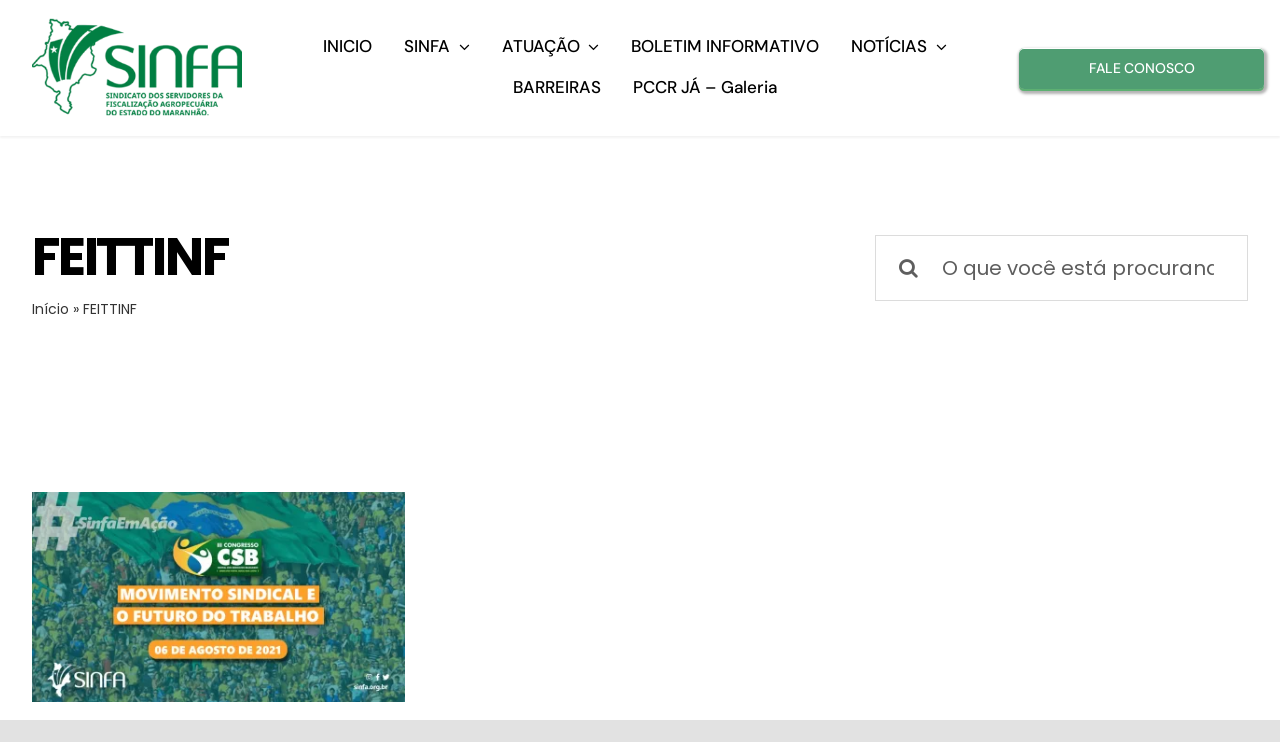

--- FILE ---
content_type: text/html; charset=UTF-8
request_url: https://sinfa.org.br/tag/feittinf/
body_size: 20814
content:
<!DOCTYPE html>
<html class="avada-html-layout-wide avada-html-header-position-top avada-html-is-archive avada-is-100-percent-template" lang="pt-BR" prefix="og: http://ogp.me/ns# fb: http://ogp.me/ns/fb#">
<head>
	<meta http-equiv="X-UA-Compatible" content="IE=edge" />
	<meta http-equiv="Content-Type" content="text/html; charset=utf-8"/>
	<meta name="viewport" content="width=device-width, initial-scale=1" />
	<meta name='robots' content='index, follow, max-image-preview:large, max-snippet:-1, max-video-preview:-1' />
<meta property="og:title" content="SINFA - MARANHÃO"/>
<meta property="og:description" content="Sindicato dos Servidores da Fiscalização Agropecuária do Estado do Maranhão"/>
<meta property="og:image:alt" content="Movimento sindical e o futuro do trabalho - - SINFA MA"/>
<meta property="og:image" content="https://sinfa.org.br/wp-content/uploads/2021/08/Movimento-sindical-e-o-futuro-do-trabalho-SINFA-MA.png"/>
<meta property="og:image:width" content="1366" />
<meta property="og:image:height" content="768" />
<meta property="og:type" content="article"/>
<meta property="og:article:published_time" content="2021-08-05 20:35:22"/>
<meta property="og:article:modified_time" content="2021-08-10 18:37:13"/>
<meta property="og:article:tag" content="Brasil Independente"/>
<meta property="og:article:tag" content="CBS"/>
<meta property="og:article:tag" content="FEITTINF"/>
<meta property="og:article:tag" content="movimento sindical"/>
<meta property="og:article:tag" content="SINDPD"/>
<meta property="og:article:tag" content="SINFA MARANHÃO"/>
<meta name="twitter:card" content="summary">
<meta name="twitter:title" content="SINFA - MARANHÃO"/>
<meta name="twitter:description" content="Sindicato dos Servidores da Fiscalização Agropecuária do Estado do Maranhão"/>
<meta name="twitter:image" content="https://sinfa.org.br/wp-content/uploads/2021/08/Movimento-sindical-e-o-futuro-do-trabalho-SINFA-MA.png"/>
<meta name="twitter:image:alt" content="Movimento sindical e o futuro do trabalho - - SINFA MA"/>

	<!-- This site is optimized with the Yoast SEO plugin v26.6 - https://yoast.com/wordpress/plugins/seo/ -->
	<title>Arquivos FEITTINF - SINFA - MARANHÃO</title>
	<link rel="canonical" href="https://sinfa.org.br/tag/feittinf/" />
	<meta property="og:url" content="https://sinfa.org.br/tag/feittinf/" />
	<meta property="og:site_name" content="SINFA - MARANHÃO" />
	<meta name="twitter:site" content="@sinfa_ma" />
	<script type="application/ld+json" class="yoast-schema-graph">{"@context":"https://schema.org","@graph":[{"@type":"CollectionPage","@id":"https://sinfa.org.br/tag/feittinf/","url":"https://sinfa.org.br/tag/feittinf/","name":"Arquivos FEITTINF - SINFA - MARANHÃO","isPartOf":{"@id":"https://sinfa.org.br/#website"},"primaryImageOfPage":{"@id":"https://sinfa.org.br/tag/feittinf/#primaryimage"},"image":{"@id":"https://sinfa.org.br/tag/feittinf/#primaryimage"},"thumbnailUrl":"https://sinfa.org.br/wp-content/uploads/2021/08/Movimento-sindical-e-o-futuro-do-trabalho-SINFA-MA.png","breadcrumb":{"@id":"https://sinfa.org.br/tag/feittinf/#breadcrumb"},"inLanguage":"pt-BR"},{"@type":"ImageObject","inLanguage":"pt-BR","@id":"https://sinfa.org.br/tag/feittinf/#primaryimage","url":"https://sinfa.org.br/wp-content/uploads/2021/08/Movimento-sindical-e-o-futuro-do-trabalho-SINFA-MA.png","contentUrl":"https://sinfa.org.br/wp-content/uploads/2021/08/Movimento-sindical-e-o-futuro-do-trabalho-SINFA-MA.png","width":1366,"height":768,"caption":"Movimento sindical e o futuro do trabalho - - SINFA MA"},{"@type":"BreadcrumbList","@id":"https://sinfa.org.br/tag/feittinf/#breadcrumb","itemListElement":[{"@type":"ListItem","position":1,"name":"Início","item":"https://sinfa.org.br/"},{"@type":"ListItem","position":2,"name":"FEITTINF"}]},{"@type":"WebSite","@id":"https://sinfa.org.br/#website","url":"https://sinfa.org.br/","name":"SINFA - MA Sindicato dos Servidores da Fiscalização Agropecuária do Estado do Maranhão","description":"Sindicato dos Servidores da Fiscalização Agropecuária do Estado do Maranhão","publisher":{"@id":"https://sinfa.org.br/#organization"},"potentialAction":[{"@type":"SearchAction","target":{"@type":"EntryPoint","urlTemplate":"https://sinfa.org.br/?s={search_term_string}"},"query-input":{"@type":"PropertyValueSpecification","valueRequired":true,"valueName":"search_term_string"}}],"inLanguage":"pt-BR"},{"@type":"Organization","@id":"https://sinfa.org.br/#organization","name":"SINFA MA - Sindicato dos Servidores da Fiscalização Agropecuária","alternateName":"SINFA-MA","url":"https://sinfa.org.br/","logo":{"@type":"ImageObject","inLanguage":"pt-BR","@id":"https://sinfa.org.br/#/schema/logo/image/","url":"https://sinfa.org.br/wp-content/uploads/2021/05/logo-sinfa-novo-1.png","contentUrl":"https://sinfa.org.br/wp-content/uploads/2021/05/logo-sinfa-novo-1.png","width":400,"height":145,"caption":"SINFA MA - Sindicato dos Servidores da Fiscalização Agropecuária"},"image":{"@id":"https://sinfa.org.br/#/schema/logo/image/"},"sameAs":["https://www.facebook.com/SINFAMAOFICIAL/","https://x.com/sinfa_ma","https://www.instagram.com/sinfa_ma/","https://www.youtube.com/channel/UChQCbWq7FbiacgeToE77SBQ"]}]}</script>
	<!-- / Yoast SEO plugin. -->


<link rel="alternate" type="application/rss+xml" title="Feed para SINFA - MARANHÃO &raquo;" href="https://sinfa.org.br/feed/" />
					<link rel="shortcut icon" href="https://sinfa.org.br/wp-content/uploads/2021/06/favicon-sinfa-ma-1.png" type="image/x-icon" />
		
					<!-- Apple Touch Icon -->
			<link rel="apple-touch-icon" sizes="180x180" href="https://sinfa.org.br/wp-content/uploads/2021/06/favicon-sinfa-ma-1.png">
		
					<!-- Android Icon -->
			<link rel="icon" sizes="192x192" href="https://sinfa.org.br/wp-content/uploads/2021/06/favicon-sinfa-ma-1.png">
		
					<!-- MS Edge Icon -->
			<meta name="msapplication-TileImage" content="https://sinfa.org.br/wp-content/uploads/2021/06/favicon-sinfa-ma-1.png">
				<link rel="alternate" type="application/rss+xml" title="Feed de tag para SINFA - MARANHÃO &raquo; FEITTINF" href="https://sinfa.org.br/tag/feittinf/feed/" />
<style id='wp-img-auto-sizes-contain-inline-css' type='text/css'>
img:is([sizes=auto i],[sizes^="auto," i]){contain-intrinsic-size:3000px 1500px}
/*# sourceURL=wp-img-auto-sizes-contain-inline-css */
</style>

<style id='wp-emoji-styles-inline-css' type='text/css'>

	img.wp-smiley, img.emoji {
		display: inline !important;
		border: none !important;
		box-shadow: none !important;
		height: 1em !important;
		width: 1em !important;
		margin: 0 0.07em !important;
		vertical-align: -0.1em !important;
		background: none !important;
		padding: 0 !important;
	}
/*# sourceURL=wp-emoji-styles-inline-css */
</style>
<link rel='stylesheet' id='wp-block-library-css' href='https://sinfa.org.br/wp-includes/css/dist/block-library/style.min.css?ver=6.9' type='text/css' media='all' />
<style id='global-styles-inline-css' type='text/css'>
:root{--wp--preset--aspect-ratio--square: 1;--wp--preset--aspect-ratio--4-3: 4/3;--wp--preset--aspect-ratio--3-4: 3/4;--wp--preset--aspect-ratio--3-2: 3/2;--wp--preset--aspect-ratio--2-3: 2/3;--wp--preset--aspect-ratio--16-9: 16/9;--wp--preset--aspect-ratio--9-16: 9/16;--wp--preset--color--black: #000000;--wp--preset--color--cyan-bluish-gray: #abb8c3;--wp--preset--color--white: #ffffff;--wp--preset--color--pale-pink: #f78da7;--wp--preset--color--vivid-red: #cf2e2e;--wp--preset--color--luminous-vivid-orange: #ff6900;--wp--preset--color--luminous-vivid-amber: #fcb900;--wp--preset--color--light-green-cyan: #7bdcb5;--wp--preset--color--vivid-green-cyan: #00d084;--wp--preset--color--pale-cyan-blue: #8ed1fc;--wp--preset--color--vivid-cyan-blue: #0693e3;--wp--preset--color--vivid-purple: #9b51e0;--wp--preset--gradient--vivid-cyan-blue-to-vivid-purple: linear-gradient(135deg,rgb(6,147,227) 0%,rgb(155,81,224) 100%);--wp--preset--gradient--light-green-cyan-to-vivid-green-cyan: linear-gradient(135deg,rgb(122,220,180) 0%,rgb(0,208,130) 100%);--wp--preset--gradient--luminous-vivid-amber-to-luminous-vivid-orange: linear-gradient(135deg,rgb(252,185,0) 0%,rgb(255,105,0) 100%);--wp--preset--gradient--luminous-vivid-orange-to-vivid-red: linear-gradient(135deg,rgb(255,105,0) 0%,rgb(207,46,46) 100%);--wp--preset--gradient--very-light-gray-to-cyan-bluish-gray: linear-gradient(135deg,rgb(238,238,238) 0%,rgb(169,184,195) 100%);--wp--preset--gradient--cool-to-warm-spectrum: linear-gradient(135deg,rgb(74,234,220) 0%,rgb(151,120,209) 20%,rgb(207,42,186) 40%,rgb(238,44,130) 60%,rgb(251,105,98) 80%,rgb(254,248,76) 100%);--wp--preset--gradient--blush-light-purple: linear-gradient(135deg,rgb(255,206,236) 0%,rgb(152,150,240) 100%);--wp--preset--gradient--blush-bordeaux: linear-gradient(135deg,rgb(254,205,165) 0%,rgb(254,45,45) 50%,rgb(107,0,62) 100%);--wp--preset--gradient--luminous-dusk: linear-gradient(135deg,rgb(255,203,112) 0%,rgb(199,81,192) 50%,rgb(65,88,208) 100%);--wp--preset--gradient--pale-ocean: linear-gradient(135deg,rgb(255,245,203) 0%,rgb(182,227,212) 50%,rgb(51,167,181) 100%);--wp--preset--gradient--electric-grass: linear-gradient(135deg,rgb(202,248,128) 0%,rgb(113,206,126) 100%);--wp--preset--gradient--midnight: linear-gradient(135deg,rgb(2,3,129) 0%,rgb(40,116,252) 100%);--wp--preset--font-size--small: 13.5px;--wp--preset--font-size--medium: 20px;--wp--preset--font-size--large: 27px;--wp--preset--font-size--x-large: 42px;--wp--preset--font-size--normal: 18px;--wp--preset--font-size--xlarge: 36px;--wp--preset--font-size--huge: 54px;--wp--preset--spacing--20: 0.44rem;--wp--preset--spacing--30: 0.67rem;--wp--preset--spacing--40: 1rem;--wp--preset--spacing--50: 1.5rem;--wp--preset--spacing--60: 2.25rem;--wp--preset--spacing--70: 3.38rem;--wp--preset--spacing--80: 5.06rem;--wp--preset--shadow--natural: 6px 6px 9px rgba(0, 0, 0, 0.2);--wp--preset--shadow--deep: 12px 12px 50px rgba(0, 0, 0, 0.4);--wp--preset--shadow--sharp: 6px 6px 0px rgba(0, 0, 0, 0.2);--wp--preset--shadow--outlined: 6px 6px 0px -3px rgb(255, 255, 255), 6px 6px rgb(0, 0, 0);--wp--preset--shadow--crisp: 6px 6px 0px rgb(0, 0, 0);}:where(.is-layout-flex){gap: 0.5em;}:where(.is-layout-grid){gap: 0.5em;}body .is-layout-flex{display: flex;}.is-layout-flex{flex-wrap: wrap;align-items: center;}.is-layout-flex > :is(*, div){margin: 0;}body .is-layout-grid{display: grid;}.is-layout-grid > :is(*, div){margin: 0;}:where(.wp-block-columns.is-layout-flex){gap: 2em;}:where(.wp-block-columns.is-layout-grid){gap: 2em;}:where(.wp-block-post-template.is-layout-flex){gap: 1.25em;}:where(.wp-block-post-template.is-layout-grid){gap: 1.25em;}.has-black-color{color: var(--wp--preset--color--black) !important;}.has-cyan-bluish-gray-color{color: var(--wp--preset--color--cyan-bluish-gray) !important;}.has-white-color{color: var(--wp--preset--color--white) !important;}.has-pale-pink-color{color: var(--wp--preset--color--pale-pink) !important;}.has-vivid-red-color{color: var(--wp--preset--color--vivid-red) !important;}.has-luminous-vivid-orange-color{color: var(--wp--preset--color--luminous-vivid-orange) !important;}.has-luminous-vivid-amber-color{color: var(--wp--preset--color--luminous-vivid-amber) !important;}.has-light-green-cyan-color{color: var(--wp--preset--color--light-green-cyan) !important;}.has-vivid-green-cyan-color{color: var(--wp--preset--color--vivid-green-cyan) !important;}.has-pale-cyan-blue-color{color: var(--wp--preset--color--pale-cyan-blue) !important;}.has-vivid-cyan-blue-color{color: var(--wp--preset--color--vivid-cyan-blue) !important;}.has-vivid-purple-color{color: var(--wp--preset--color--vivid-purple) !important;}.has-black-background-color{background-color: var(--wp--preset--color--black) !important;}.has-cyan-bluish-gray-background-color{background-color: var(--wp--preset--color--cyan-bluish-gray) !important;}.has-white-background-color{background-color: var(--wp--preset--color--white) !important;}.has-pale-pink-background-color{background-color: var(--wp--preset--color--pale-pink) !important;}.has-vivid-red-background-color{background-color: var(--wp--preset--color--vivid-red) !important;}.has-luminous-vivid-orange-background-color{background-color: var(--wp--preset--color--luminous-vivid-orange) !important;}.has-luminous-vivid-amber-background-color{background-color: var(--wp--preset--color--luminous-vivid-amber) !important;}.has-light-green-cyan-background-color{background-color: var(--wp--preset--color--light-green-cyan) !important;}.has-vivid-green-cyan-background-color{background-color: var(--wp--preset--color--vivid-green-cyan) !important;}.has-pale-cyan-blue-background-color{background-color: var(--wp--preset--color--pale-cyan-blue) !important;}.has-vivid-cyan-blue-background-color{background-color: var(--wp--preset--color--vivid-cyan-blue) !important;}.has-vivid-purple-background-color{background-color: var(--wp--preset--color--vivid-purple) !important;}.has-black-border-color{border-color: var(--wp--preset--color--black) !important;}.has-cyan-bluish-gray-border-color{border-color: var(--wp--preset--color--cyan-bluish-gray) !important;}.has-white-border-color{border-color: var(--wp--preset--color--white) !important;}.has-pale-pink-border-color{border-color: var(--wp--preset--color--pale-pink) !important;}.has-vivid-red-border-color{border-color: var(--wp--preset--color--vivid-red) !important;}.has-luminous-vivid-orange-border-color{border-color: var(--wp--preset--color--luminous-vivid-orange) !important;}.has-luminous-vivid-amber-border-color{border-color: var(--wp--preset--color--luminous-vivid-amber) !important;}.has-light-green-cyan-border-color{border-color: var(--wp--preset--color--light-green-cyan) !important;}.has-vivid-green-cyan-border-color{border-color: var(--wp--preset--color--vivid-green-cyan) !important;}.has-pale-cyan-blue-border-color{border-color: var(--wp--preset--color--pale-cyan-blue) !important;}.has-vivid-cyan-blue-border-color{border-color: var(--wp--preset--color--vivid-cyan-blue) !important;}.has-vivid-purple-border-color{border-color: var(--wp--preset--color--vivid-purple) !important;}.has-vivid-cyan-blue-to-vivid-purple-gradient-background{background: var(--wp--preset--gradient--vivid-cyan-blue-to-vivid-purple) !important;}.has-light-green-cyan-to-vivid-green-cyan-gradient-background{background: var(--wp--preset--gradient--light-green-cyan-to-vivid-green-cyan) !important;}.has-luminous-vivid-amber-to-luminous-vivid-orange-gradient-background{background: var(--wp--preset--gradient--luminous-vivid-amber-to-luminous-vivid-orange) !important;}.has-luminous-vivid-orange-to-vivid-red-gradient-background{background: var(--wp--preset--gradient--luminous-vivid-orange-to-vivid-red) !important;}.has-very-light-gray-to-cyan-bluish-gray-gradient-background{background: var(--wp--preset--gradient--very-light-gray-to-cyan-bluish-gray) !important;}.has-cool-to-warm-spectrum-gradient-background{background: var(--wp--preset--gradient--cool-to-warm-spectrum) !important;}.has-blush-light-purple-gradient-background{background: var(--wp--preset--gradient--blush-light-purple) !important;}.has-blush-bordeaux-gradient-background{background: var(--wp--preset--gradient--blush-bordeaux) !important;}.has-luminous-dusk-gradient-background{background: var(--wp--preset--gradient--luminous-dusk) !important;}.has-pale-ocean-gradient-background{background: var(--wp--preset--gradient--pale-ocean) !important;}.has-electric-grass-gradient-background{background: var(--wp--preset--gradient--electric-grass) !important;}.has-midnight-gradient-background{background: var(--wp--preset--gradient--midnight) !important;}.has-small-font-size{font-size: var(--wp--preset--font-size--small) !important;}.has-medium-font-size{font-size: var(--wp--preset--font-size--medium) !important;}.has-large-font-size{font-size: var(--wp--preset--font-size--large) !important;}.has-x-large-font-size{font-size: var(--wp--preset--font-size--x-large) !important;}
/*# sourceURL=global-styles-inline-css */
</style>

<style id='classic-theme-styles-inline-css' type='text/css'>
/*! This file is auto-generated */
.wp-block-button__link{color:#fff;background-color:#32373c;border-radius:9999px;box-shadow:none;text-decoration:none;padding:calc(.667em + 2px) calc(1.333em + 2px);font-size:1.125em}.wp-block-file__button{background:#32373c;color:#fff;text-decoration:none}
/*# sourceURL=/wp-includes/css/classic-themes.min.css */
</style>
<link rel='stylesheet' id='wp-components-css' href='https://sinfa.org.br/wp-includes/css/dist/components/style.min.css?ver=6.9' type='text/css' media='all' />
<link rel='stylesheet' id='wp-preferences-css' href='https://sinfa.org.br/wp-includes/css/dist/preferences/style.min.css?ver=6.9' type='text/css' media='all' />
<link rel='stylesheet' id='wp-block-editor-css' href='https://sinfa.org.br/wp-includes/css/dist/block-editor/style.min.css?ver=6.9' type='text/css' media='all' />
<link rel='stylesheet' id='popup-maker-block-library-style-css' href='https://sinfa.org.br/wp-content/plugins/popup-maker/dist/packages/block-library-style.css?ver=dbea705cfafe089d65f1' type='text/css' media='all' />
<link rel='stylesheet' id='wp-polls-css' href='https://sinfa.org.br/wp-content/plugins/wp-polls/polls-css.css?ver=2.77.3' type='text/css' media='all' />
<style id='wp-polls-inline-css' type='text/css'>
.wp-polls .pollbar {
	margin: 1px;
	font-size: 6px;
	line-height: 8px;
	height: 8px;
	background-image: url('https://sinfa.org.br/wp-content/plugins/wp-polls/images/default/pollbg.gif');
	border: 1px solid #c8c8c8;
}

/*# sourceURL=wp-polls-inline-css */
</style>
<link rel='stylesheet' id='fusion-dynamic-css-css' href='https://sinfa.org.br/wp-content/uploads/fusion-styles/36d5593a0fe2a3a21a3a9b2ee91b3bb5.min.css?ver=3.9.2' type='text/css' media='all' />
<script type="text/javascript" src="https://sinfa.org.br/wp-includes/js/jquery/jquery.min.js?ver=3.7.1" id="jquery-core-js"></script>
<script type="text/javascript" src="https://sinfa.org.br/wp-includes/js/jquery/jquery-migrate.min.js?ver=3.4.1" id="jquery-migrate-js"></script>
<link rel="https://api.w.org/" href="https://sinfa.org.br/wp-json/" /><link rel="alternate" title="JSON" type="application/json" href="https://sinfa.org.br/wp-json/wp/v2/tags/99" /><link rel="EditURI" type="application/rsd+xml" title="RSD" href="https://sinfa.org.br/xmlrpc.php?rsd" />
<meta name="generator" content="WordPress 6.9" />
<style type="text/css" id="css-fb-visibility">@media screen and (max-width: 640px){.fusion-no-small-visibility{display:none !important;}body .sm-text-align-center{text-align:center !important;}body .sm-text-align-left{text-align:left !important;}body .sm-text-align-right{text-align:right !important;}body .sm-flex-align-center{justify-content:center !important;}body .sm-flex-align-flex-start{justify-content:flex-start !important;}body .sm-flex-align-flex-end{justify-content:flex-end !important;}body .sm-mx-auto{margin-left:auto !important;margin-right:auto !important;}body .sm-ml-auto{margin-left:auto !important;}body .sm-mr-auto{margin-right:auto !important;}body .fusion-absolute-position-small{position:absolute;top:auto;width:100%;}.awb-sticky.awb-sticky-small{ position: sticky; top: var(--awb-sticky-offset,0); }}@media screen and (min-width: 641px) and (max-width: 1024px){.fusion-no-medium-visibility{display:none !important;}body .md-text-align-center{text-align:center !important;}body .md-text-align-left{text-align:left !important;}body .md-text-align-right{text-align:right !important;}body .md-flex-align-center{justify-content:center !important;}body .md-flex-align-flex-start{justify-content:flex-start !important;}body .md-flex-align-flex-end{justify-content:flex-end !important;}body .md-mx-auto{margin-left:auto !important;margin-right:auto !important;}body .md-ml-auto{margin-left:auto !important;}body .md-mr-auto{margin-right:auto !important;}body .fusion-absolute-position-medium{position:absolute;top:auto;width:100%;}.awb-sticky.awb-sticky-medium{ position: sticky; top: var(--awb-sticky-offset,0); }}@media screen and (min-width: 1025px){.fusion-no-large-visibility{display:none !important;}body .lg-text-align-center{text-align:center !important;}body .lg-text-align-left{text-align:left !important;}body .lg-text-align-right{text-align:right !important;}body .lg-flex-align-center{justify-content:center !important;}body .lg-flex-align-flex-start{justify-content:flex-start !important;}body .lg-flex-align-flex-end{justify-content:flex-end !important;}body .lg-mx-auto{margin-left:auto !important;margin-right:auto !important;}body .lg-ml-auto{margin-left:auto !important;}body .lg-mr-auto{margin-right:auto !important;}body .fusion-absolute-position-large{position:absolute;top:auto;width:100%;}.awb-sticky.awb-sticky-large{ position: sticky; top: var(--awb-sticky-offset,0); }}</style>
<!-- Meta Pixel Code -->
<script type='text/javascript'>
!function(f,b,e,v,n,t,s){if(f.fbq)return;n=f.fbq=function(){n.callMethod?
n.callMethod.apply(n,arguments):n.queue.push(arguments)};if(!f._fbq)f._fbq=n;
n.push=n;n.loaded=!0;n.version='2.0';n.queue=[];t=b.createElement(e);t.async=!0;
t.src=v;s=b.getElementsByTagName(e)[0];s.parentNode.insertBefore(t,s)}(window,
document,'script','https://connect.facebook.net/en_US/fbevents.js?v=next');
</script>
<!-- End Meta Pixel Code -->

      <script type='text/javascript'>
        var url = window.location.origin + '?ob=open-bridge';
        fbq('set', 'openbridge', '315236870314564', url);
      </script>
    <script type='text/javascript'>fbq('init', '315236870314564', {}, {
    "agent": "wordpress-6.9-3.0.16"
})</script><script type='text/javascript'>
    fbq('track', 'PageView', []);
  </script>
<!-- Meta Pixel Code -->
<noscript>
<img height="1" width="1" style="display:none" alt="fbpx"
src="https://www.facebook.com/tr?id=315236870314564&ev=PageView&noscript=1" />
</noscript>
<!-- End Meta Pixel Code -->
<link rel="icon" href="https://sinfa.org.br/wp-content/uploads/2021/05/SINFA-MA-Sindicato-dos-Servidores-da-Fiscalizacao-Agropecuaria-do-Estado-do-Maranhao-66x66.png" sizes="32x32" />
<link rel="icon" href="https://sinfa.org.br/wp-content/uploads/2021/05/SINFA-MA-Sindicato-dos-Servidores-da-Fiscalizacao-Agropecuaria-do-Estado-do-Maranhao.png" sizes="192x192" />
<link rel="apple-touch-icon" href="https://sinfa.org.br/wp-content/uploads/2021/05/SINFA-MA-Sindicato-dos-Servidores-da-Fiscalizacao-Agropecuaria-do-Estado-do-Maranhao.png" />
<meta name="msapplication-TileImage" content="https://sinfa.org.br/wp-content/uploads/2021/05/SINFA-MA-Sindicato-dos-Servidores-da-Fiscalizacao-Agropecuaria-do-Estado-do-Maranhao.png" />
		<style type="text/css" id="wp-custom-css">
			.fusion-button {
	padding: 10px !important;
  width: 100%  !important;
	max-width: 500px !important;
	margin: 20px 0;
  border-radius: 5px  !important;
}

#respond, .comment-respond {
	display: none !important;
}

.btn {
	display: block;
	padding: 10px;
	border-radius: 15px;
	position: relative;
	margin-bottom: 15px;
}

.btn-outline-success {
	border: 2px solid green;
	background-color: #ffffff;
}		</style>
				<script type="text/javascript">
			var doc = document.documentElement;
			doc.setAttribute( 'data-useragent', navigator.userAgent );
		</script>
		
	</head>

<body class="archive tag tag-feittinf tag-99 wp-theme-Avada fusion-image-hovers fusion-pagination-sizing fusion-button_type-flat fusion-button_span-no fusion-button_gradient-linear avada-image-rollover-circle-no avada-image-rollover-yes avada-image-rollover-direction-fade fusion-body ltr fusion-sticky-header no-tablet-sticky-header no-mobile-sticky-header no-mobile-slidingbar no-desktop-totop no-mobile-totop avada-has-rev-slider-styles fusion-disable-outline fusion-sub-menu-fade mobile-logo-pos-left layout-wide-mode avada-has-boxed-modal-shadow- layout-scroll-offset-full avada-has-zero-margin-offset-top fusion-top-header menu-text-align-center mobile-menu-design-flyout fusion-show-pagination-text fusion-header-layout-v1 avada-responsive avada-footer-fx-none avada-menu-highlight-style-textcolor fusion-search-form-clean fusion-main-menu-search-overlay fusion-avatar-circle avada-dropdown-styles avada-blog-layout-large avada-blog-archive-layout-large avada-header-shadow-no avada-menu-icon-position-left avada-has-megamenu-shadow avada-has-mobile-menu-search avada-has-breadcrumb-mobile-hidden avada-has-titlebar-bar_and_content avada-header-border-color-full-transparent avada-has-transparent-timeline_color avada-has-pagination-width_height avada-flyout-menu-direction-fade avada-ec-views-v1" data-awb-post-id="5288">
		<a class="skip-link screen-reader-text" href="#content">Ir para o conteúdo</a>

	<div id="boxed-wrapper">
		
		<div id="wrapper" class="fusion-wrapper">
			<div id="home" style="position:relative;top:-1px;"></div>
												<div class="fusion-tb-header"><header class="fusion-fullwidth fullwidth-box fusion-builder-row-1 fusion-flex-container nonhundred-percent-fullwidth non-hundred-percent-height-scrolling fusion-custom-z-index" style="--awb-border-radius-top-left:0px;--awb-border-radius-top-right:0px;--awb-border-radius-bottom-right:0px;--awb-border-radius-bottom-left:0px;--awb-z-index:500;--awb-background-color:#ffffff;--awb-box-shadow:0px 2px 2px 0px rgba(0,0,0,0.05);" ><div class="fusion-builder-row fusion-row fusion-flex-align-items-center" style="max-width:1372.8px;margin-left: calc(-4% / 2 );margin-right: calc(-4% / 2 );"><div class="fusion-layout-column fusion_builder_column fusion-builder-column-0 fusion-flex-column" style="--awb-bg-size:cover;--awb-width-large:20%;--awb-margin-top-large:18px;--awb-spacing-right-large:0%;--awb-margin-bottom-large:20px;--awb-spacing-left-large:9.6%;--awb-width-medium:42%;--awb-order-medium:0;--awb-spacing-right-medium:0%;--awb-spacing-left-medium:4.5714285714286%;--awb-width-small:83.333333333333%;--awb-order-small:0;--awb-spacing-right-small:0%;--awb-spacing-left-small:2.304%;"><div class="fusion-column-wrapper fusion-column-has-shadow fusion-flex-justify-content-flex-start fusion-content-layout-column"><div class="fusion-image-element " style="--awb-max-width:210px;--awb-caption-title-size:var(--h2_typography-font-size);--awb-caption-title-transform:var(--h2_typography-text-transform);--awb-caption-title-line-height:var(--h2_typography-line-height);--awb-caption-title-letter-spacing:var(--h2_typography-letter-spacing);"><span class=" fusion-imageframe imageframe-none imageframe-1 hover-type-none" style="border-radius:8px;"><a class="fusion-no-lightbox" href="https://sinfa.org.br/" target="_self" aria-label="log-sinfa-verde-01"><img decoding="async" width="304" height="142" src="https://sinfa.org.br/wp-content/uploads/2021/05/log-sinfa-verde-01.png" data-orig-src="https://sinfa.org.br/wp-content/uploads/2021/05/log-sinfa-verde-01.png" alt class="lazyload img-responsive wp-image-4832" srcset="data:image/svg+xml,%3Csvg%20xmlns%3D%27http%3A%2F%2Fwww.w3.org%2F2000%2Fsvg%27%20width%3D%27304%27%20height%3D%27142%27%20viewBox%3D%270%200%20304%20142%27%3E%3Crect%20width%3D%27304%27%20height%3D%27142%27%20fill-opacity%3D%220%22%2F%3E%3C%2Fsvg%3E" data-srcset="https://sinfa.org.br/wp-content/uploads/2021/05/log-sinfa-verde-01-200x93.png 200w, https://sinfa.org.br/wp-content/uploads/2021/05/log-sinfa-verde-01.png 304w" data-sizes="auto" data-orig-sizes="(max-width: 640px) 100vw, 304px" /></a></span></div></div></div><div class="fusion-layout-column fusion_builder_column fusion-builder-column-1 fusion_builder_column_3_5 3_5 fusion-flex-column" style="--awb-bg-size:cover;--awb-width-large:60%;--awb-margin-top-large:20px;--awb-spacing-right-large:0%;--awb-margin-bottom-large:20px;--awb-spacing-left-large:0%;--awb-width-medium:12%;--awb-order-medium:1;--awb-spacing-right-medium:0%;--awb-spacing-left-medium:0%;--awb-width-small:16.666666666667%;--awb-order-small:1;--awb-spacing-right-small:0%;--awb-spacing-left-small:0%;"><div class="fusion-column-wrapper fusion-column-has-shadow fusion-flex-justify-content-center fusion-content-layout-column"><nav class="awb-menu awb-menu_row awb-menu_em-hover mobile-mode-collapse-to-button awb-menu_icons-left awb-menu_dc-yes mobile-trigger-fullwidth-on awb-menu_mobile-toggle awb-menu_indent-center awb-menu_mt-fullwidth mobile-size-full-absolute loading mega-menu-loading awb-menu_desktop awb-menu_dropdown awb-menu_expand-right awb-menu_transition-slide_up" style="--awb-font-size:17px;--awb-text-transform:none;--awb-gap:20px;--awb-align-items:center;--awb-justify-content:center;--awb-items-padding-top:6px;--awb-items-padding-right:6px;--awb-items-padding-bottom:6px;--awb-items-padding-left:6px;--awb-border-bottom:2px;--awb-color:#000000;--awb-active-color:#007233;--awb-active-border-bottom:2px;--awb-active-border-color:#007233;--awb-submenu-sep-color:rgba(255,252,252,0);--awb-submenu-items-padding-top:14px;--awb-submenu-items-padding-right:28px;--awb-submenu-items-padding-bottom:14px;--awb-submenu-items-padding-left:28px;--awb-submenu-border-radius-top-left:8px;--awb-submenu-border-radius-top-right:8px;--awb-submenu-border-radius-bottom-right:8px;--awb-submenu-border-radius-bottom-left:8px;--awb-submenu-active-bg:#ffffff;--awb-submenu-active-color:#007233;--awb-submenu-space:20px;--awb-submenu-font-size:17px;--awb-submenu-text-transform:none;--awb-submenu-max-width:248px;--awb-main-justify-content:flex-start;--awb-mobile-nav-button-align-hor:flex-end;--awb-mobile-color:#000000;--awb-mobile-nav-items-height:62;--awb-mobile-active-bg:#ffffff;--awb-mobile-active-color:#007233;--awb-mobile-trigger-font-size:30px;--awb-mobile-trigger-color:#000000;--awb-mobile-nav-trigger-bottom-margin:20px;--awb-mobile-font-size:20px;--awb-mobile-sep-color:#ffffff;--awb-mobile-justify:center;--awb-mobile-caret-left:auto;--awb-mobile-caret-right:0;--awb-box-shadow:0px 10px 30px -8px rgba(0,0,0,0.2);;--awb-fusion-font-family-typography:&quot;DM Sans&quot;;--awb-fusion-font-style-typography:normal;--awb-fusion-font-weight-typography:500;--awb-fusion-font-family-submenu-typography:&quot;DM Sans&quot;;--awb-fusion-font-style-submenu-typography:normal;--awb-fusion-font-weight-submenu-typography:500;--awb-fusion-font-family-mobile-typography:&quot;DM Sans&quot;;--awb-fusion-font-style-mobile-typography:normal;--awb-fusion-font-weight-mobile-typography:500;" aria-label="Menu" data-breakpoint="1025" data-count="0" data-transition-type="center-grow" data-transition-time="300"><button type="button" class="awb-menu__m-toggle awb-menu__m-toggle_no-text" aria-expanded="false" aria-controls="menu-principal1"><span class="awb-menu__m-toggle-inner"><span class="collapsed-nav-text"><span class="screen-reader-text">Toggle Navigation</span></span><span class="awb-menu__m-collapse-icon awb-menu__m-collapse-icon_no-text"><span class="awb-menu__m-collapse-icon-open awb-menu__m-collapse-icon-open_no-text fa-bars fas"></span><span class="awb-menu__m-collapse-icon-close awb-menu__m-collapse-icon-close_no-text fa-times fas"></span></span></span></button><ul id="menu-principal1" class="fusion-menu awb-menu__main-ul awb-menu__main-ul_row"><li  id="menu-item-3850"  class="menu-item menu-item-type-post_type menu-item-object-page menu-item-home menu-item-3850 awb-menu__li awb-menu__main-li awb-menu__main-li_regular"  data-item-id="3850"><span class="awb-menu__main-background-default awb-menu__main-background-default_center-grow"></span><span class="awb-menu__main-background-active awb-menu__main-background-active_center-grow"></span><a  href="https://sinfa.org.br/" class="awb-menu__main-a awb-menu__main-a_regular"><span class="menu-text">INICIO</span></a></li><li  id="menu-item-3851"  class="menu-item menu-item-type-custom menu-item-object-custom menu-item-has-children menu-item-3851 awb-menu__li awb-menu__main-li awb-menu__main-li_regular"  data-item-id="3851"><span class="awb-menu__main-background-default awb-menu__main-background-default_center-grow"></span><span class="awb-menu__main-background-active awb-menu__main-background-active_center-grow"></span><a  href="#" class="awb-menu__main-a awb-menu__main-a_regular"><span class="menu-text">SINFA</span><span class="awb-menu__open-nav-submenu-hover"></span></a><button type="button" aria-label="Open submenu of SINFA" aria-expanded="false" class="awb-menu__open-nav-submenu_mobile awb-menu__open-nav-submenu_main"></button><ul class="awb-menu__sub-ul awb-menu__sub-ul_main"><li  id="menu-item-7427"  class="menu-item menu-item-type-post_type menu-item-object-page menu-item-7427 awb-menu__li awb-menu__sub-li" ><a  href="https://sinfa.org.br/eleicoes-sinfa-ma-2025/" class="awb-menu__sub-a"><span>ELEIÇÕES SINFA/MA 2025</span></a></li><li  id="menu-item-6961"  class="menu-item menu-item-type-post_type menu-item-object-page menu-item-6961 awb-menu__li awb-menu__sub-li" ><a  href="https://sinfa.org.br/afiliado/" class="awb-menu__sub-a"><span>ÁREA DO FILIADO</span></a></li><li  id="menu-item-3997"  class="menu-item menu-item-type-post_type menu-item-object-page menu-item-3997 awb-menu__li awb-menu__sub-li" ><a  href="https://sinfa.org.br/institucional/" class="awb-menu__sub-a"><span>INSTITUCIONAL</span></a></li><li  id="menu-item-3986"  class="menu-item menu-item-type-post_type menu-item-object-page menu-item-3986 awb-menu__li awb-menu__sub-li" ><a  href="https://sinfa.org.br/nossa-responsabilidade/" class="awb-menu__sub-a"><span>NOSSA RESPONSABILIDADE</span></a></li><li  id="menu-item-3862"  class="menu-item menu-item-type-post_type menu-item-object-page menu-item-3862 awb-menu__li awb-menu__sub-li" ><a  href="https://sinfa.org.br/diretoria/" class="awb-menu__sub-a"><span>DIRETORIA</span></a></li><li  id="menu-item-4368"  class="menu-item menu-item-type-post_type menu-item-object-page menu-item-4368 awb-menu__li awb-menu__sub-li" ><a  href="https://sinfa.org.br/legislacao/" class="awb-menu__sub-a"><span>LEGISLAÇÃO</span></a></li><li  id="menu-item-4369"  class="menu-item menu-item-type-post_type menu-item-object-page menu-item-4369 awb-menu__li awb-menu__sub-li" ><a  href="https://sinfa.org.br/estatuto/" class="awb-menu__sub-a"><span>ESTATUTO</span></a></li><li  id="menu-item-4491"  class="menu-item menu-item-type-post_type menu-item-object-page menu-item-4491 awb-menu__li awb-menu__sub-li" ><a  href="https://sinfa.org.br/convenios/" class="awb-menu__sub-a"><span>CONVÊNIOS</span></a></li><li  id="menu-item-4628"  class="menu-item menu-item-type-post_type menu-item-object-page menu-item-4628 awb-menu__li awb-menu__sub-li" ><a  href="https://sinfa.org.br/filiacao-recadastramento/" class="awb-menu__sub-a"><span>FILIAÇÃO</span></a></li></ul></li><li  id="menu-item-3856"  class="menu-item menu-item-type-custom menu-item-object-custom menu-item-has-children menu-item-3856 awb-menu__li awb-menu__main-li awb-menu__main-li_regular"  data-item-id="3856"><span class="awb-menu__main-background-default awb-menu__main-background-default_center-grow"></span><span class="awb-menu__main-background-active awb-menu__main-background-active_center-grow"></span><a  href="#" class="awb-menu__main-a awb-menu__main-a_regular"><span class="menu-text">ATUAÇÃO</span><span class="awb-menu__open-nav-submenu-hover"></span></a><button type="button" aria-label="Open submenu of ATUAÇÃO" aria-expanded="false" class="awb-menu__open-nav-submenu_mobile awb-menu__open-nav-submenu_main"></button><ul class="awb-menu__sub-ul awb-menu__sub-ul_main"><li  id="menu-item-3859"  class="menu-item menu-item-type-post_type menu-item-object-page menu-item-3859 awb-menu__li awb-menu__sub-li" ><a  href="https://sinfa.org.br/?page_id=20" class="awb-menu__sub-a"><span>QUEM SOMOS</span></a></li><li  id="menu-item-4483"  class="menu-item menu-item-type-post_type menu-item-object-page menu-item-4483 awb-menu__li awb-menu__sub-li" ><a  href="https://sinfa.org.br/o-que-fazemos/" class="awb-menu__sub-a"><span>O QUE FAZEMOS</span></a></li></ul></li><li  id="menu-item-7898"  class="menu-item menu-item-type-post_type menu-item-object-page menu-item-7898 awb-menu__li awb-menu__main-li awb-menu__main-li_regular"  data-item-id="7898"><span class="awb-menu__main-background-default awb-menu__main-background-default_center-grow"></span><span class="awb-menu__main-background-active awb-menu__main-background-active_center-grow"></span><a  href="https://sinfa.org.br/boletim-informativo/" class="awb-menu__main-a awb-menu__main-a_regular"><span class="menu-text">BOLETIM INFORMATIVO</span></a></li><li  id="menu-item-4361"  class="menu-item menu-item-type-custom menu-item-object-custom menu-item-has-children menu-item-4361 awb-menu__li awb-menu__main-li awb-menu__main-li_regular"  data-item-id="4361"><span class="awb-menu__main-background-default awb-menu__main-background-default_center-grow"></span><span class="awb-menu__main-background-active awb-menu__main-background-active_center-grow"></span><a  href="#" class="awb-menu__main-a awb-menu__main-a_regular"><span class="menu-text">NOTÍCIAS</span><span class="awb-menu__open-nav-submenu-hover"></span></a><button type="button" aria-label="Open submenu of NOTÍCIAS" aria-expanded="false" class="awb-menu__open-nav-submenu_mobile awb-menu__open-nav-submenu_main"></button><ul class="awb-menu__sub-ul awb-menu__sub-ul_main"><li  id="menu-item-3860"  class="menu-item menu-item-type-post_type menu-item-object-page menu-item-3860 awb-menu__li awb-menu__sub-li" ><a  href="https://sinfa.org.br/blog/" class="awb-menu__sub-a"><span>ÚLTIMAS NOTÍCIAS</span></a></li><li  id="menu-item-4056"  class="menu-item menu-item-type-post_type menu-item-object-page menu-item-4056 awb-menu__li awb-menu__sub-li" ><a  href="https://sinfa.org.br/artigos/" class="awb-menu__sub-a"><span>ARTIGOS</span></a></li></ul></li><li  id="menu-item-4593"  class="menu-item menu-item-type-post_type menu-item-object-page menu-item-4593 awb-menu__li awb-menu__main-li awb-menu__main-li_regular"  data-item-id="4593"><span class="awb-menu__main-background-default awb-menu__main-background-default_center-grow"></span><span class="awb-menu__main-background-active awb-menu__main-background-active_center-grow"></span><a  href="https://sinfa.org.br/barreiras/" class="awb-menu__main-a awb-menu__main-a_regular"><span class="menu-text">BARREIRAS</span></a></li><li  id="menu-item-6726"  class="menu-item menu-item-type-post_type menu-item-object-page menu-item-6726 awb-menu__li awb-menu__main-li awb-menu__main-li_regular"  data-item-id="6726"><span class="awb-menu__main-background-default awb-menu__main-background-default_center-grow"></span><span class="awb-menu__main-background-active awb-menu__main-background-active_center-grow"></span><a  href="https://sinfa.org.br/pccr-ja-galeria/" class="awb-menu__main-a awb-menu__main-a_regular"><span class="menu-text">PCCR JÁ – Galeria</span></a></li></ul></nav></div></div><div class="fusion-layout-column fusion_builder_column fusion-builder-column-2 fusion-flex-column" style="--awb-bg-size:cover;--awb-width-large:19.37%;--awb-margin-top-large:20px;--awb-spacing-right-large:0%;--awb-margin-bottom-large:20px;--awb-spacing-left-large:0%;--awb-width-medium:22%;--awb-order-medium:0;--awb-spacing-right-medium:0%;--awb-spacing-left-medium:0%;--awb-width-small:33.333333333333%;--awb-order-small:0;--awb-spacing-right-small:0%;--awb-spacing-left-small:0%;"><div class="fusion-column-wrapper fusion-column-has-shadow fusion-flex-justify-content-flex-start fusion-content-layout-column"><div style="text-align:center;"><a class="fusion-button button-3d fusion-button-default-size button-custom fusion-button-default button-1 fusion-button-span-yes fusion-animated" style="--button_accent_color:#ffffff;--button_accent_hover_color:#ffffff;--button_border_hover_color:#ffffff;--button_gradient_top_color:rgba(0,114,51,0.69);--button_gradient_bottom_color:rgba(0,114,51,0.69);--button_gradient_top_color_hover:#007233;--button_gradient_bottom_color_hover:#007233;--button_font_size:14px;" data-animationType="bounceInLeft" data-animationDuration="0.3" data-animationOffset="top-into-view" target="_self" title="FALE CONOSCO" href="https://sinfa.org.br/faleconosco/"><span class="fusion-button-text">FALE CONOSCO</span></a></div></div></div></div></header>
</div>		<div id="sliders-container" class="fusion-slider-visibility">
					</div>
											
			<section class="fusion-page-title-bar fusion-tb-page-title-bar"><div class="fusion-fullwidth fullwidth-box fusion-builder-row-2 fusion-flex-container nonhundred-percent-fullwidth non-hundred-percent-height-scrolling" style="--awb-border-radius-top-left:0px;--awb-border-radius-top-right:0px;--awb-border-radius-bottom-right:0px;--awb-border-radius-bottom-left:0px;--awb-padding-top:60px;--awb-padding-bottom:72px;--awb-background-color:#ffffff;" ><div class="fusion-builder-row fusion-row fusion-flex-align-items-center fusion-flex-justify-content-center" style="max-width:1372.8px;margin-left: calc(-4% / 2 );margin-right: calc(-4% / 2 );"><div class="fusion-layout-column fusion_builder_column fusion-builder-column-3 fusion_builder_column_2_3 2_3 fusion-flex-column fusion-animated" style="--awb-bg-size:cover;--awb-width-large:66.666666666667%;--awb-margin-top-large:20px;--awb-spacing-right-large:2.88%;--awb-margin-bottom-large:20px;--awb-spacing-left-large:2.88%;--awb-width-medium:66.666666666667%;--awb-spacing-right-medium:2.88%;--awb-spacing-left-medium:2.88%;--awb-width-small:100%;--awb-spacing-right-small:1.92%;--awb-spacing-left-small:1.92%;" data-animationType="fadeIn" data-animationDuration="1.0" data-animationOffset="top-into-view"><div class="fusion-column-wrapper fusion-column-has-shadow fusion-flex-justify-content-flex-start fusion-content-layout-column"><div class="fusion-title title fusion-title-1 fusion-sep-none fusion-title-text fusion-title-size-one" style="--awb-margin-bottom:12px;"><h1 class="title-heading-left fusion-responsive-typography-calculated" style="margin:0;--fontSize:52;line-height:1.12;">FEITTINF</h1></div><div class="fusion-breadcrumbs awb-yoast-breadcrumbs fusion-breadcrumbs-1"><span><span><a href="https://sinfa.org.br/">Início</a></span> » <span class="breadcrumb_last" aria-current="page">FEITTINF</span></span></div></div></div><div class="fusion-layout-column fusion_builder_column fusion-builder-column-4 fusion_builder_column_1_3 1_3 fusion-flex-column" style="--awb-bg-size:cover;--awb-width-large:33.333333333333%;--awb-margin-top-large:20px;--awb-spacing-right-large:5.76%;--awb-margin-bottom-large:20px;--awb-spacing-left-large:5.76%;--awb-width-medium:33.333333333333%;--awb-spacing-right-medium:5.76%;--awb-spacing-left-medium:5.76%;--awb-width-small:100%;--awb-spacing-right-small:1.92%;--awb-spacing-left-small:1.92%;"><div class="fusion-column-wrapper fusion-column-has-shadow fusion-flex-justify-content-flex-start fusion-content-layout-column"><div class="fusion-search-element fusion-search-element-1 fusion-search-form-clean" style="--awb-input-height:66px;--awb-text-size:20px;">		<form role="search" class="searchform fusion-search-form  fusion-live-search fusion-search-form-clean" method="get" action="https://sinfa.org.br/">
			<div class="fusion-search-form-content">

				
				<div class="fusion-search-field search-field">
					<label><span class="screen-reader-text">Buscar resultados para:</span>
													<input type="search" class="s fusion-live-search-input" name="s" id="fusion-live-search-input-0" autocomplete="off" placeholder="O que você está procurando?" required aria-required="true" aria-label="O que você está procurando?"/>
											</label>
				</div>
				<div class="fusion-search-button search-button">
					<input type="submit" class="fusion-search-submit searchsubmit" aria-label="Pesquisar" value="&#xf002;" />
										<div class="fusion-slider-loading"></div>
									</div>

				<input type="hidden" name="post_type[]" value="post" /><input type="hidden" name="post_type[]" value="page" /><input type="hidden" name="post_type[]" value="avada_portfolio" /><input type="hidden" name="post_type[]" value="avada_faq" /><input type="hidden" name="search_limit_to_post_titles" value="0" /><input type="hidden" name="fs" value="1" />
			</div>


							<div class="fusion-search-results-wrapper"><div class="fusion-search-results"></div></div>
			
		</form>
		</div></div></div></div></div>
</section>
						<main id="main" class="clearfix width-100">
				<div class="fusion-row" style="max-width:100%;">

<section id="content" style="width: 100%;">
			<div class="post-content">
			<div class="fusion-fullwidth fullwidth-box fusion-builder-row-3 fusion-flex-container nonhundred-percent-fullwidth non-hundred-percent-height-scrolling" style="--awb-border-radius-top-left:0px;--awb-border-radius-top-right:0px;--awb-border-radius-bottom-right:0px;--awb-border-radius-bottom-left:0px;--awb-padding-top:0px;--awb-padding-bottom:80px;" ><div class="fusion-builder-row fusion-row fusion-flex-align-items-flex-start" style="max-width:1372.8px;margin-left: calc(-4% / 2 );margin-right: calc(-4% / 2 );"><div class="fusion-layout-column fusion_builder_column fusion-builder-column-5 fusion_builder_column_1_1 1_1 fusion-flex-column" style="--awb-bg-size:cover;--awb-width-large:100%;--awb-margin-top-large:20px;--awb-spacing-right-large:1.92%;--awb-margin-bottom-large:20px;--awb-spacing-left-large:1.92%;--awb-width-medium:100%;--awb-spacing-right-medium:1.92%;--awb-spacing-left-medium:1.92%;--awb-width-small:100%;--awb-spacing-right-small:1.92%;--awb-spacing-left-small:1.92%;"><div class="fusion-column-wrapper fusion-column-has-shadow fusion-flex-justify-content-flex-start fusion-content-layout-column"><div class="fusion-archives-tb" data-infinite-post-class="post" ><div class="fusion-blog-shortcode fusion-blog-shortcode-1 fusion-blog-archive fusion-blog-layout-grid-wrapper fusion-blog-infinite fusion-blog-layout-center"><style type="text/css">.fusion-blog-shortcode-1 .fusion-blog-layout-grid .fusion-post-grid{padding:24px;}.fusion-blog-shortcode-1 .fusion-posts-container{margin-left: -24px !important; margin-right:-24px !important;}</style><div class="fusion-posts-container fusion-posts-container-infinite fusion-posts-container-load-more fusion-blog-rollover fusion-blog-layout-grid fusion-blog-layout-grid-3 isotope fusion-blog-equal-heights" data-pages="1" data-grid-col-space="48" style="margin: -24px -24px 0;min-height:500px;"><article id="blog-1-post-5288" class="fusion-post-grid post-5288 post type-post status-publish format-standard has-post-thumbnail hentry category-sinfa-ma tag-brasil-independente tag-cbs tag-feittinf tag-movimento-sindical tag-sindpd tag-sinfa-maranhao">
<div class="fusion-post-wrapper" style="background-color:rgba(255,255,255,0);border:none;">

			<div class="fusion-flexslider flexslider fusion-flexslider-loading fusion-post-slideshow" style="border-color:rgba(255,255,255,0);">
		<ul class="slides">
			
														<li><div  class="fusion-image-wrapper" aria-haspopup="true">
				<img decoding="async" width="1366" height="768" src="https://sinfa.org.br/wp-content/uploads/2021/08/Movimento-sindical-e-o-futuro-do-trabalho-SINFA-MA.png" class="attachment-full size-full lazyload wp-post-image" alt="Movimento sindical e o futuro do trabalho - - SINFA MA" srcset="data:image/svg+xml,%3Csvg%20xmlns%3D%27http%3A%2F%2Fwww.w3.org%2F2000%2Fsvg%27%20width%3D%271366%27%20height%3D%27768%27%20viewBox%3D%270%200%201366%20768%27%3E%3Crect%20width%3D%271366%27%20height%3D%27768%27%20fill-opacity%3D%220%22%2F%3E%3C%2Fsvg%3E" data-orig-src="https://sinfa.org.br/wp-content/uploads/2021/08/Movimento-sindical-e-o-futuro-do-trabalho-SINFA-MA.png" data-srcset="https://sinfa.org.br/wp-content/uploads/2021/08/Movimento-sindical-e-o-futuro-do-trabalho-SINFA-MA-200x112.png 200w, https://sinfa.org.br/wp-content/uploads/2021/08/Movimento-sindical-e-o-futuro-do-trabalho-SINFA-MA-400x225.png 400w, https://sinfa.org.br/wp-content/uploads/2021/08/Movimento-sindical-e-o-futuro-do-trabalho-SINFA-MA-600x337.png 600w, https://sinfa.org.br/wp-content/uploads/2021/08/Movimento-sindical-e-o-futuro-do-trabalho-SINFA-MA-800x450.png 800w, https://sinfa.org.br/wp-content/uploads/2021/08/Movimento-sindical-e-o-futuro-do-trabalho-SINFA-MA-1200x675.png 1200w, https://sinfa.org.br/wp-content/uploads/2021/08/Movimento-sindical-e-o-futuro-do-trabalho-SINFA-MA.png 1366w" data-sizes="auto" /><div class="fusion-rollover">
	<div class="fusion-rollover-content">

				
		
								
								
		
						<a class="fusion-link-wrapper" href="https://sinfa.org.br/seminarios-csb-movimento-sindical-e-o-futuro-do-trabalho/" aria-label="Seminários CSB: Movimento Sindical e o Futuro do Trabalho"></a>
	</div>
</div>
</div>
</li>
			
			
																																																																				</ul>
	</div>
	<div class="fusion-post-content-wrapper" style="padding:26px 0px 26px 0px;"><div class="fusion-post-content post-content"><h2 class="blog-shortcode-post-title entry-title"><a href="https://sinfa.org.br/seminarios-csb-movimento-sindical-e-o-futuro-do-trabalho/">Seminários CSB: Movimento Sindical e o Futuro do Trabalho</a></h2><p class="fusion-single-line-meta"><span class="vcard" style="display: none;"><span class="fn"><a href="https://sinfa.org.br/author/sinfa-ma/" title="Posts de SINFA MA" rel="author">SINFA MA</a></span></span><span class="updated" style="display:none;">2021-08-10T18:37:13-03:00</span><span>agosto 5th, 2021</span><span class="fusion-inline-sep">|</span></p></div></div><div class="fusion-clearfix"></div></div>
</article>
<div class="fusion-clearfix"></div></div></div></div></div></div></div></div>
		</div>
	</section>
						
					</div>  <!-- fusion-row -->
				</main>  <!-- #main -->
				
				
								
					<div class="fusion-tb-footer fusion-footer"><div class="fusion-footer-widget-area fusion-widget-area"><div class="fusion-fullwidth fullwidth-box fusion-builder-row-4 fusion-flex-container nonhundred-percent-fullwidth non-hundred-percent-height-scrolling" style="--awb-border-radius-top-left:0px;--awb-border-radius-top-right:0px;--awb-border-radius-bottom-right:0px;--awb-border-radius-bottom-left:0px;--awb-padding-top:5%;--awb-padding-bottom:40px;--awb-padding-right-medium:30px;--awb-padding-bottom-medium:20px;--awb-padding-left-medium:30px;--awb-background-color:#364c2d;" ><div class="fusion-builder-row fusion-row fusion-flex-align-items-flex-start fusion-flex-justify-content-center" style="max-width:1372.8px;margin-left: calc(-4% / 2 );margin-right: calc(-4% / 2 );"><div class="fusion-layout-column fusion_builder_column fusion-builder-column-6 fusion_builder_column_2_5 2_5 fusion-flex-column" style="--awb-bg-size:cover;--awb-width-large:40%;--awb-margin-top-large:20px;--awb-spacing-right-large:19.2%;--awb-margin-bottom-large:20px;--awb-spacing-left-large:4.8%;--awb-width-medium:80%;--awb-order-medium:0;--awb-spacing-right-medium:4.8%;--awb-margin-bottom-medium:32px;--awb-spacing-left-medium:2.4%;--awb-width-small:100%;--awb-order-small:0;--awb-spacing-right-small:1.92%;--awb-spacing-left-small:1.92%;"><div class="fusion-column-wrapper fusion-column-has-shadow fusion-flex-justify-content-flex-start fusion-content-layout-column"><div class="fusion-image-element " style="--awb-max-width:200px;--awb-caption-title-size:var(--h2_typography-font-size);--awb-caption-title-transform:var(--h2_typography-text-transform);--awb-caption-title-line-height:var(--h2_typography-line-height);--awb-caption-title-letter-spacing:var(--h2_typography-letter-spacing);"><span class=" fusion-imageframe imageframe-none imageframe-2 hover-type-none" style="border-radius:8px;"><img decoding="async" width="304" height="142" title="logo-sinfa-ma-1" src="https://sinfa.org.br/wp-content/uploads/2021/05/logo-sinfa-ma-1.png" data-orig-src="https://sinfa.org.br/wp-content/uploads/2021/05/logo-sinfa-ma-1.png" alt class="lazyload img-responsive wp-image-4830" srcset="data:image/svg+xml,%3Csvg%20xmlns%3D%27http%3A%2F%2Fwww.w3.org%2F2000%2Fsvg%27%20width%3D%27304%27%20height%3D%27142%27%20viewBox%3D%270%200%20304%20142%27%3E%3Crect%20width%3D%27304%27%20height%3D%27142%27%20fill-opacity%3D%220%22%2F%3E%3C%2Fsvg%3E" data-srcset="https://sinfa.org.br/wp-content/uploads/2021/05/logo-sinfa-ma-1-200x93.png 200w, https://sinfa.org.br/wp-content/uploads/2021/05/logo-sinfa-ma-1.png 304w" data-sizes="auto" data-orig-sizes="(max-width: 640px) 100vw, 304px" /></span></div><div class="fusion-text fusion-text-1" style="--awb-font-size:16px;--awb-text-color:#ededed;"><p>O SINFA/MA é um(a) entidade sindical localizada no município de São Luís/MA, aberta em 05/10/2006.</p>
</div></div></div><div class="fusion-layout-column fusion_builder_column fusion-builder-column-7 fusion_builder_column_2_5 2_5 fusion-flex-column" style="--awb-bg-size:cover;--awb-width-large:40%;--awb-margin-top-large:20px;--awb-spacing-right-large:4.8%;--awb-margin-bottom-large:20px;--awb-spacing-left-large:4.8%;--awb-width-medium:33.333333333333%;--awb-order-medium:0;--awb-spacing-right-medium:5.76%;--awb-spacing-left-medium:5.76%;--awb-width-small:100%;--awb-order-small:0;--awb-spacing-right-small:1.92%;--awb-spacing-left-small:1.92%;"><div class="fusion-column-wrapper fusion-column-has-shadow fusion-flex-justify-content-flex-start fusion-content-layout-column"><div class="fusion-title title fusion-title-3 fusion-sep-none fusion-title-text fusion-title-size-six" style="--awb-text-color:#ffffff;--awb-margin-bottom:16px;"><h6 class="title-heading-left md-text-align-center sm-text-align-center fusion-responsive-typography-calculated" style="margin:0;--fontSize:20;--minFontSize:20;line-height:1.34;">Contatos</h6></div><ul style="--awb-iconcolor:#1d8a50;--awb-line-height:34px;--awb-icon-width:34px;--awb-icon-height:34px;--awb-icon-margin:14px;--awb-content-margin:48px;" class="fusion-checklist fusion-checklist-1 fusion-checklist-default type-icons"><li class="fusion-li-item" style=""><span class="icon-wrapper circle-no"><i class="fusion-li-icon fa-whatsapp fab" aria-hidden="true"></i></span><div class="fusion-li-item-content">
<p><span style="color: #ededed;">(98) 9 9210-2445</span></p>
</div></li><li class="fusion-li-item" style=""><span class="icon-wrapper circle-no"><i class="fusion-li-icon fa-envelope far" aria-hidden="true"></i></span><div class="fusion-li-item-content"><span style="color: #ededed;">secretaria@sinfa.org.br</span></div></li><li class="fusion-li-item" style=""><span class="icon-wrapper circle-no"><i class="fusion-li-icon fa-map-marker-alt fas" aria-hidden="true"></i></span><div class="fusion-li-item-content">
<p><span style="color: #ededed;">Av. Castelo Branco, 333, SALA 08 – São Francisco,</span><br />
<span style="color: #ededed;">São Luís – MA, 65076-090</span></p>
</div></li></ul><div class="fusion-title title fusion-title-4 fusion-sep-none fusion-title-text fusion-title-size-six" style="--awb-text-color:#ffffff;--awb-margin-bottom:16px;"><h6 class="title-heading-left md-text-align-center sm-text-align-center fusion-responsive-typography-calculated" style="margin:0;--fontSize:20;--minFontSize:20;line-height:1.34;">Nossas Mídias Sociais</h6></div><div class="fusion-social-links fusion-social-links-1" style="--awb-margin-top:0px;--awb-margin-right:0px;--awb-margin-bottom:0px;--awb-margin-left:0px;--awb-box-border-top:0px;--awb-box-border-right:0px;--awb-box-border-bottom:0px;--awb-box-border-left:0px;--awb-icon-colors-hover:rgba(0,0,0,0.8);--awb-box-colors-hover:rgba(244,244,246,0.8);--awb-box-border-color:var(--awb-color3);--awb-box-border-color-hover:var(--awb-color4);"><div class="fusion-social-networks boxed-icons color-type-custom"><div class="fusion-social-networks-wrapper"><a class="fusion-social-network-icon fusion-tooltip fusion-facebook awb-icon-facebook" style="color:#fff;font-size:17px;width:17px;background-color:#1d8a50;border-color:#1d8a50;border-radius:50%;" data-placement="top" data-title="Facebook" data-toggle="tooltip" title="Facebook" aria-label="facebook" target="_blank" rel="noopener noreferrer" href="https://www.facebook.com/SINFAMAOFICIAL"></a><a class="fusion-social-network-icon fusion-tooltip fusion-twitter awb-icon-twitter" style="color:#fff;font-size:17px;width:17px;background-color:#1d8a50;border-color:#1d8a50;border-radius:50%;" data-placement="top" data-title="Twitter" data-toggle="tooltip" title="Twitter" aria-label="twitter" target="_blank" rel="noopener noreferrer" href="https://twitter.com/sinfa_ma"></a><a class="fusion-social-network-icon fusion-tooltip fusion-instagram awb-icon-instagram" style="color:#fff;font-size:17px;width:17px;background-color:#1d8a50;border-color:#1d8a50;border-radius:50%;" data-placement="top" data-title="Instagram" data-toggle="tooltip" title="Instagram" aria-label="instagram" target="_blank" rel="noopener noreferrer" href="https://www.instagram.com/sinfa_ma/"></a><a class="fusion-social-network-icon fusion-tooltip fusion-youtube awb-icon-youtube" style="color:#fff;font-size:17px;width:17px;background-color:#1d8a50;border-color:#1d8a50;border-radius:50%;" data-placement="top" data-title="YouTube" data-toggle="tooltip" title="YouTube" aria-label="youtube" target="_blank" rel="noopener noreferrer" href="https://www.youtube.com/channel/UChQCbWq7FbiacgeToE77SBQ"></a><a class="fusion-social-network-icon fusion-tooltip fusion-whatsapp awb-icon-whatsapp" style="color:#fff;font-size:17px;width:17px;background-color:#1d8a50;border-color:#1d8a50;border-radius:50%;" data-placement="top" data-title="WhatsApp" data-toggle="tooltip" title="WhatsApp" aria-label="whatsapp" target="_blank" rel="noopener noreferrer" href="https://wa.me/message/IT5BTDEOGEQXF1"></a></div></div></div></div></div><div class="fusion-layout-column fusion_builder_column fusion-builder-column-8 fusion_builder_column_1_5 1_5 fusion-flex-column" style="--awb-bg-size:cover;--awb-width-large:20%;--awb-margin-top-large:20px;--awb-spacing-right-large:9.6%;--awb-margin-bottom-large:20px;--awb-spacing-left-large:9.6%;--awb-width-medium:33.333333333333%;--awb-order-medium:0;--awb-spacing-right-medium:5.76%;--awb-spacing-left-medium:5.76%;--awb-width-small:100%;--awb-order-small:0;--awb-spacing-right-small:1.92%;--awb-spacing-left-small:1.92%;"><div class="fusion-column-wrapper fusion-column-has-shadow fusion-flex-justify-content-flex-start fusion-content-layout-column"><div class="fusion-title title fusion-title-5 fusion-sep-none fusion-title-text fusion-title-size-six" style="--awb-text-color:#ffffff;--awb-margin-bottom:16px;"><h6 class="title-heading-left md-text-align-center sm-text-align-center fusion-responsive-typography-calculated" style="margin:0;--fontSize:20;--minFontSize:20;line-height:1.34;">Navegação</h6></div><nav class="awb-menu awb-menu_column awb-menu_em-hover mobile-mode-always-expanded awb-menu_icons-left awb-menu_dc-yes mobile-trigger-fullwidth-off awb-menu_mobile-toggle awb-menu_indent-center loading mega-menu-loading awb-menu_desktop awb-menu_dropdown awb-menu_expand-right awb-menu_transition-fade" style="--awb-text-transform:none;--awb-gap:12px;--awb-color:#ededed;--awb-active-color:#ffffff;--awb-active-border-right:2px;--awb-active-border-color:#ffffff;--awb-submenu-color:#ffffff;--awb-submenu-bg:#0b6740;--awb-submenu-text-transform:none;--awb-icons-color:#ededed;--awb-icons-hover-color:#ffffff;--awb-main-justify-content:flex-start;--awb-mobile-bg:#364c2d;--awb-mobile-color:#ffffff;--awb-mobile-nav-items-height:36;--awb-mobile-active-bg:rgba(255,252,252,0);--awb-mobile-active-color:#90c811;--awb-mobile-sep-color:rgba(0,0,0,0);--awb-mobile-justify:center;--awb-mobile-caret-left:auto;--awb-mobile-caret-right:0;--awb-fusion-font-family-typography:inherit;--awb-fusion-font-style-typography:normal;--awb-fusion-font-weight-typography:400;--awb-fusion-font-family-submenu-typography:inherit;--awb-fusion-font-style-submenu-typography:normal;--awb-fusion-font-weight-submenu-typography:400;--awb-fusion-font-family-mobile-typography:inherit;--awb-fusion-font-style-mobile-typography:normal;--awb-fusion-font-weight-mobile-typography:400;" aria-label="Menu" data-breakpoint="1024" data-count="1" data-transition-type="center-grow" data-transition-time="300"><button type="button" class="awb-menu__m-toggle awb-menu__m-toggle_no-text" aria-expanded="false" aria-controls="menu-principal-footer"><span class="awb-menu__m-toggle-inner"><span class="collapsed-nav-text"><span class="screen-reader-text">Toggle Navigation</span></span><span class="awb-menu__m-collapse-icon awb-menu__m-collapse-icon_no-text"><span class="awb-menu__m-collapse-icon-open awb-menu__m-collapse-icon-open_no-text fa-bars fas"></span><span class="awb-menu__m-collapse-icon-close awb-menu__m-collapse-icon-close_no-text fa-times fas"></span></span></span></button><ul id="menu-principal-footer" class="fusion-menu awb-menu__main-ul awb-menu__main-ul_column"><li  id="menu-item-3762"  class="menu-item menu-item-type-post_type menu-item-object-page menu-item-home menu-item-3762 awb-menu__li awb-menu__main-li awb-menu__main-li_regular"  data-item-id="3762"><span class="awb-menu__main-background-default awb-menu__main-background-default_center-grow"></span><span class="awb-menu__main-background-active awb-menu__main-background-active_center-grow"></span><a  href="https://sinfa.org.br/" class="awb-menu__main-a awb-menu__main-a_regular"><span class="menu-text">Home</span></a></li><li  id="menu-item-3767"  class="menu-item menu-item-type-custom menu-item-object-custom menu-item-3767 awb-menu__li awb-menu__main-li awb-menu__main-li_regular"  data-item-id="3767"><span class="awb-menu__main-background-default awb-menu__main-background-default_center-grow"></span><span class="awb-menu__main-background-active awb-menu__main-background-active_center-grow"></span><a  href="#" class="awb-menu__main-a awb-menu__main-a_regular"><span class="menu-text">Atuação</span></a></li><li  id="menu-item-3766"  class="menu-item menu-item-type-post_type menu-item-object-page menu-item-3766 awb-menu__li awb-menu__main-li awb-menu__main-li_regular"  data-item-id="3766"><span class="awb-menu__main-background-default awb-menu__main-background-default_center-grow"></span><span class="awb-menu__main-background-active awb-menu__main-background-active_center-grow"></span><a  href="https://sinfa.org.br/?page_id=20" class="awb-menu__main-a awb-menu__main-a_regular"><span class="menu-text">Quem Somos</span></a></li><li  id="menu-item-3763"  class="menu-item menu-item-type-post_type menu-item-object-page menu-item-3763 awb-menu__li awb-menu__main-li awb-menu__main-li_regular"  data-item-id="3763"><span class="awb-menu__main-background-default awb-menu__main-background-default_center-grow"></span><span class="awb-menu__main-background-active awb-menu__main-background-active_center-grow"></span><a  href="https://sinfa.org.br/blog/" class="awb-menu__main-a awb-menu__main-a_regular"><span class="menu-text">Blog</span></a></li><li  id="menu-item-3764"  class="menu-item menu-item-type-post_type menu-item-object-page menu-item-3764 awb-menu__li awb-menu__main-li awb-menu__main-li_regular"  data-item-id="3764"><span class="awb-menu__main-background-default awb-menu__main-background-default_center-grow"></span><span class="awb-menu__main-background-active awb-menu__main-background-active_center-grow"></span><a  href="https://sinfa.org.br/contato/" class="awb-menu__main-a awb-menu__main-a_regular"><span class="menu-text">Contato</span></a></li></ul></nav></div></div></div></div><div class="fusion-fullwidth fullwidth-box fusion-builder-row-5 fusion-flex-container nonhundred-percent-fullwidth non-hundred-percent-height-scrolling" style="--awb-border-sizes-top:0px;--awb-border-sizes-bottom:0px;--awb-border-radius-top-left:0px;--awb-border-radius-top-right:0px;--awb-border-radius-bottom-right:0px;--awb-border-radius-bottom-left:0px;--awb-padding-top:0px;--awb-padding-bottom:0px;--awb-padding-bottom-small:48px;--awb-background-color:#131b10;" ><div class="fusion-builder-row fusion-row fusion-flex-align-items-flex-start" style="max-width:1372.8px;margin-left: calc(-4% / 2 );margin-right: calc(-4% / 2 );"><div class="fusion-layout-column fusion_builder_column fusion-builder-column-9 fusion_builder_column_1_1 1_1 fusion-flex-column" style="--awb-bg-size:cover;--awb-width-large:100%;--awb-margin-top-large:0px;--awb-spacing-right-large:1.92%;--awb-margin-bottom-large:0px;--awb-spacing-left-large:1.92%;--awb-width-medium:100%;--awb-order-medium:0;--awb-spacing-right-medium:1.92%;--awb-margin-bottom-medium:0px;--awb-spacing-left-medium:1.92%;--awb-width-small:100%;--awb-order-small:0;--awb-spacing-right-small:1.92%;--awb-margin-bottom-small:0px;--awb-spacing-left-small:1.92%;"><div class="fusion-column-wrapper fusion-column-has-shadow fusion-flex-justify-content-flex-start fusion-content-layout-column"><div class="fusion-text fusion-text-2" style="--awb-content-alignment:center;--awb-font-size:16px;--awb-line-height:32px;--awb-text-color:#a5a5a5;"><p>© <script>document.write(new Date().getFullYear());</script> | SINFA / MA | Todos os direitos reservados</p>
</div></div></div></div></div>
</div></div>
					
												</div> <!-- wrapper -->
		</div> <!-- #boxed-wrapper -->
				<a class="fusion-one-page-text-link fusion-page-load-link" tabindex="-1" href="#" aria-hidden="true">Page load link</a>

		<div class="avada-footer-scripts">
			<script type="speculationrules">
{"prefetch":[{"source":"document","where":{"and":[{"href_matches":"/*"},{"not":{"href_matches":["/wp-*.php","/wp-admin/*","/wp-content/uploads/*","/wp-content/*","/wp-content/plugins/*","/wp-content/themes/Avada/*","/*\\?(.+)"]}},{"not":{"selector_matches":"a[rel~=\"nofollow\"]"}},{"not":{"selector_matches":".no-prefetch, .no-prefetch a"}}]},"eagerness":"conservative"}]}
</script>
<script type="text/javascript">var fusionNavIsCollapsed=function(e){var t,n;window.innerWidth<=e.getAttribute("data-breakpoint")?(e.classList.add("collapse-enabled"),e.classList.remove("awb-menu_desktop"),e.classList.contains("expanded")||(e.setAttribute("aria-expanded","false"),window.dispatchEvent(new Event("fusion-mobile-menu-collapsed",{bubbles:!0,cancelable:!0}))),(n=e.querySelectorAll(".menu-item-has-children.expanded")).length&&n.forEach(function(e){e.querySelector(".awb-menu__open-nav-submenu_mobile").setAttribute("aria-expanded","false")})):(null!==e.querySelector(".menu-item-has-children.expanded .awb-menu__open-nav-submenu_click")&&e.querySelector(".menu-item-has-children.expanded .awb-menu__open-nav-submenu_click").click(),e.classList.remove("collapse-enabled"),e.classList.add("awb-menu_desktop"),e.setAttribute("aria-expanded","true"),null!==e.querySelector(".awb-menu__main-ul")&&e.querySelector(".awb-menu__main-ul").removeAttribute("style")),e.classList.add("no-wrapper-transition"),clearTimeout(t),t=setTimeout(()=>{e.classList.remove("no-wrapper-transition")},400),e.classList.remove("loading")},fusionRunNavIsCollapsed=function(){var e,t=document.querySelectorAll(".awb-menu");for(e=0;e<t.length;e++)fusionNavIsCollapsed(t[e])};function avadaGetScrollBarWidth(){var e,t,n,l=document.createElement("p");return l.style.width="100%",l.style.height="200px",(e=document.createElement("div")).style.position="absolute",e.style.top="0px",e.style.left="0px",e.style.visibility="hidden",e.style.width="200px",e.style.height="150px",e.style.overflow="hidden",e.appendChild(l),document.body.appendChild(e),t=l.offsetWidth,e.style.overflow="scroll",t==(n=l.offsetWidth)&&(n=e.clientWidth),document.body.removeChild(e),jQuery("html").hasClass("awb-scroll")&&10<t-n?10:t-n}fusionRunNavIsCollapsed(),window.addEventListener("fusion-resize-horizontal",fusionRunNavIsCollapsed);</script>    <!-- Meta Pixel Event Code -->
    <script type='text/javascript'>
        document.addEventListener( 'wpcf7mailsent', function( event ) {
        if( "fb_pxl_code" in event.detail.apiResponse){
          eval(event.detail.apiResponse.fb_pxl_code);
        }
      }, false );
    </script>
    <!-- End Meta Pixel Event Code -->
    <div id='fb-pxl-ajax-code'></div><script type="text/javascript" src="https://sinfa.org.br/wp-includes/js/dist/hooks.min.js?ver=dd5603f07f9220ed27f1" id="wp-hooks-js"></script>
<script type="text/javascript" src="https://sinfa.org.br/wp-includes/js/dist/i18n.min.js?ver=c26c3dc7bed366793375" id="wp-i18n-js"></script>
<script type="text/javascript" id="wp-i18n-js-after">
/* <![CDATA[ */
wp.i18n.setLocaleData( { 'text direction\u0004ltr': [ 'ltr' ] } );
//# sourceURL=wp-i18n-js-after
/* ]]> */
</script>
<script type="text/javascript" src="https://sinfa.org.br/wp-content/plugins/contact-form-7/includes/swv/js/index.js?ver=6.1.4" id="swv-js"></script>
<script type="text/javascript" id="contact-form-7-js-translations">
/* <![CDATA[ */
( function( domain, translations ) {
	var localeData = translations.locale_data[ domain ] || translations.locale_data.messages;
	localeData[""].domain = domain;
	wp.i18n.setLocaleData( localeData, domain );
} )( "contact-form-7", {"translation-revision-date":"2025-05-19 13:41:20+0000","generator":"GlotPress\/4.0.1","domain":"messages","locale_data":{"messages":{"":{"domain":"messages","plural-forms":"nplurals=2; plural=n > 1;","lang":"pt_BR"},"Error:":["Erro:"]}},"comment":{"reference":"includes\/js\/index.js"}} );
//# sourceURL=contact-form-7-js-translations
/* ]]> */
</script>
<script type="text/javascript" id="contact-form-7-js-before">
/* <![CDATA[ */
var wpcf7 = {
    "api": {
        "root": "https:\/\/sinfa.org.br\/wp-json\/",
        "namespace": "contact-form-7\/v1"
    },
    "cached": 1
};
//# sourceURL=contact-form-7-js-before
/* ]]> */
</script>
<script type="text/javascript" src="https://sinfa.org.br/wp-content/plugins/contact-form-7/includes/js/index.js?ver=6.1.4" id="contact-form-7-js"></script>
<script type="text/javascript" id="wp-polls-js-extra">
/* <![CDATA[ */
var pollsL10n = {"ajax_url":"https://sinfa.org.br/wp-admin/admin-ajax.php","text_wait":"Seu \u00faltimo pedido ainda est\u00e1 sendo processada. Por favor espere um pouco...","text_valid":"Por favor, escolha uma resposta v\u00e1lida.","text_multiple":"N\u00famero m\u00e1ximo de op\u00e7\u00f5es permitidas:","show_loading":"1","show_fading":"1"};
//# sourceURL=wp-polls-js-extra
/* ]]> */
</script>
<script type="text/javascript" src="https://sinfa.org.br/wp-content/plugins/wp-polls/polls-js.js?ver=2.77.3" id="wp-polls-js"></script>
<script type="text/javascript" src="https://sinfa.org.br/wp-content/uploads/fusion-scripts/0c326f6d7a77dbe2f64964865564bec1.min.js?ver=3.9.2" id="fusion-scripts-js"></script>
<script id="wp-emoji-settings" type="application/json">
{"baseUrl":"https://s.w.org/images/core/emoji/17.0.2/72x72/","ext":".png","svgUrl":"https://s.w.org/images/core/emoji/17.0.2/svg/","svgExt":".svg","source":{"concatemoji":"https://sinfa.org.br/wp-includes/js/wp-emoji-release.min.js?ver=6.9"}}
</script>
<script type="module">
/* <![CDATA[ */
/*! This file is auto-generated */
const a=JSON.parse(document.getElementById("wp-emoji-settings").textContent),o=(window._wpemojiSettings=a,"wpEmojiSettingsSupports"),s=["flag","emoji"];function i(e){try{var t={supportTests:e,timestamp:(new Date).valueOf()};sessionStorage.setItem(o,JSON.stringify(t))}catch(e){}}function c(e,t,n){e.clearRect(0,0,e.canvas.width,e.canvas.height),e.fillText(t,0,0);t=new Uint32Array(e.getImageData(0,0,e.canvas.width,e.canvas.height).data);e.clearRect(0,0,e.canvas.width,e.canvas.height),e.fillText(n,0,0);const a=new Uint32Array(e.getImageData(0,0,e.canvas.width,e.canvas.height).data);return t.every((e,t)=>e===a[t])}function p(e,t){e.clearRect(0,0,e.canvas.width,e.canvas.height),e.fillText(t,0,0);var n=e.getImageData(16,16,1,1);for(let e=0;e<n.data.length;e++)if(0!==n.data[e])return!1;return!0}function u(e,t,n,a){switch(t){case"flag":return n(e,"\ud83c\udff3\ufe0f\u200d\u26a7\ufe0f","\ud83c\udff3\ufe0f\u200b\u26a7\ufe0f")?!1:!n(e,"\ud83c\udde8\ud83c\uddf6","\ud83c\udde8\u200b\ud83c\uddf6")&&!n(e,"\ud83c\udff4\udb40\udc67\udb40\udc62\udb40\udc65\udb40\udc6e\udb40\udc67\udb40\udc7f","\ud83c\udff4\u200b\udb40\udc67\u200b\udb40\udc62\u200b\udb40\udc65\u200b\udb40\udc6e\u200b\udb40\udc67\u200b\udb40\udc7f");case"emoji":return!a(e,"\ud83e\u1fac8")}return!1}function f(e,t,n,a){let r;const o=(r="undefined"!=typeof WorkerGlobalScope&&self instanceof WorkerGlobalScope?new OffscreenCanvas(300,150):document.createElement("canvas")).getContext("2d",{willReadFrequently:!0}),s=(o.textBaseline="top",o.font="600 32px Arial",{});return e.forEach(e=>{s[e]=t(o,e,n,a)}),s}function r(e){var t=document.createElement("script");t.src=e,t.defer=!0,document.head.appendChild(t)}a.supports={everything:!0,everythingExceptFlag:!0},new Promise(t=>{let n=function(){try{var e=JSON.parse(sessionStorage.getItem(o));if("object"==typeof e&&"number"==typeof e.timestamp&&(new Date).valueOf()<e.timestamp+604800&&"object"==typeof e.supportTests)return e.supportTests}catch(e){}return null}();if(!n){if("undefined"!=typeof Worker&&"undefined"!=typeof OffscreenCanvas&&"undefined"!=typeof URL&&URL.createObjectURL&&"undefined"!=typeof Blob)try{var e="postMessage("+f.toString()+"("+[JSON.stringify(s),u.toString(),c.toString(),p.toString()].join(",")+"));",a=new Blob([e],{type:"text/javascript"});const r=new Worker(URL.createObjectURL(a),{name:"wpTestEmojiSupports"});return void(r.onmessage=e=>{i(n=e.data),r.terminate(),t(n)})}catch(e){}i(n=f(s,u,c,p))}t(n)}).then(e=>{for(const n in e)a.supports[n]=e[n],a.supports.everything=a.supports.everything&&a.supports[n],"flag"!==n&&(a.supports.everythingExceptFlag=a.supports.everythingExceptFlag&&a.supports[n]);var t;a.supports.everythingExceptFlag=a.supports.everythingExceptFlag&&!a.supports.flag,a.supports.everything||((t=a.source||{}).concatemoji?r(t.concatemoji):t.wpemoji&&t.twemoji&&(r(t.twemoji),r(t.wpemoji)))});
//# sourceURL=https://sinfa.org.br/wp-includes/js/wp-emoji-loader.min.js
/* ]]> */
</script>
				<script type="text/javascript">
				jQuery( document ).ready( function() {
					var ajaxurl = 'https://sinfa.org.br/wp-admin/admin-ajax.php';
					if ( 0 < jQuery( '.fusion-login-nonce' ).length ) {
						jQuery.get( ajaxurl, { 'action': 'fusion_login_nonce' }, function( response ) {
							jQuery( '.fusion-login-nonce' ).html( response );
						});
					}
				});
								</script>
						</div>

			</body>
</html>


<!-- Page cached by LiteSpeed Cache 7.6.2 on 2026-01-15 07:52:35 -->